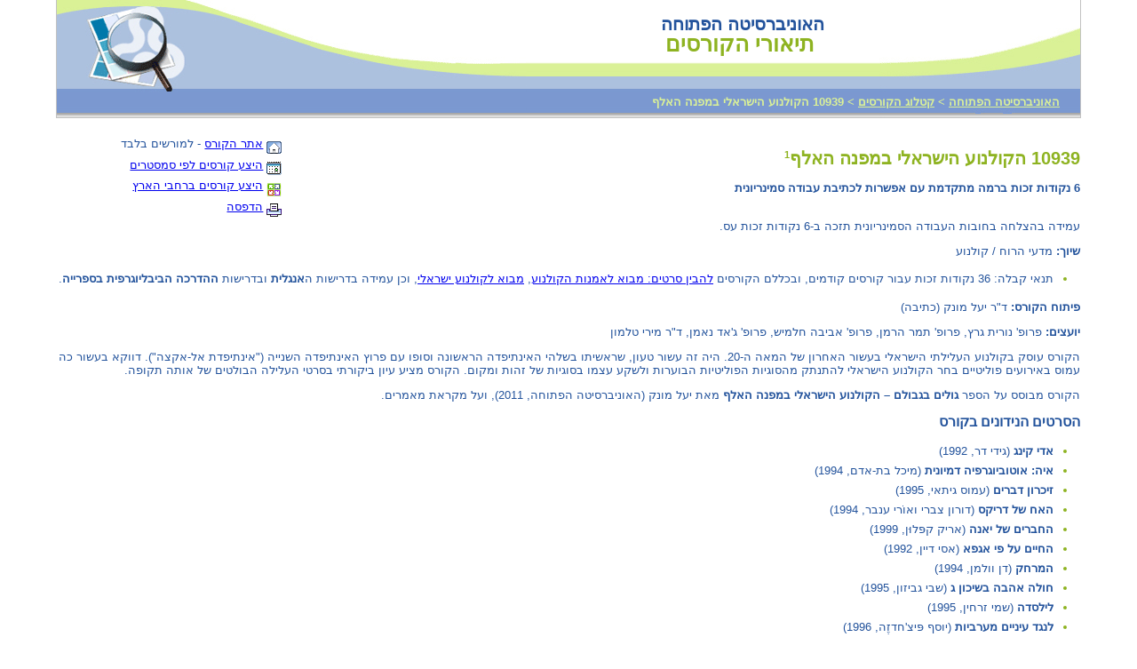

--- FILE ---
content_type: text/html; charset=WINDOWS-1255
request_url: https://www.openu.ac.il/courses/10939.htm
body_size: 7873
content:
<!DOCTYPE html PUBLIC "-//W3C//DTD HTML 4.01 Transitional//EN" "http://www.w3.org/TR/html4/loose.dtd">
<html>
  <head>
    <META http-equiv="Content-Type" content="text/html; charset=windows-1255">
    <title>&#x202b;10939 הקולנוע הישראלי במפנה האלף&#x202c;</title><link rel="stylesheet" type="text/css" href="/courses/courses_print.css" media="print"><link rel="stylesheet" type="text/css" href="/courses/courses.css"><script src="GA_profile.js" type="text/javascript"></script><script src="courses.js" type="text/javascript"></script></head>
  <body onload="update_courses();">
    <div align="center">
      <div id="container">
        
			<div class="header">				
				<h4>האוניברסיטה הפתוחה</h4>
				<h5>תיאורי הקורסים</h5>
				<div class="nav">
					<a href="https://www.openu.ac.il">האוניברסיטה הפתוחה</a>
					&gt;
					<a href="https://www.openu.ac.il/academic/Catalog/">קטלוג הקורסים</a>
					&gt;
					<span id="nav_title"></span>
				</div>
				<div class="left"></div>
				<div class="right"></div>
			</div>
            
            <!--<div class="container" style="border:0px; padding:0px; margin:0px;">-->
            
            <div class="promo tooltip" id="promo_link">
            </div>
            <!--</div>-->
                		
			<div class="links" id="links">
            	<!--<div class="list">-->
                <!--<p id="promo_link">
					<img src="/courses/gifs/promo.gif" width="23" height="15" alt="סרטון הקורס" border="0" align="middle">
					<a href="#" 
		  				id="link_promo" target="_blank">סרטון הקורס</a>
				</p>-->				
				<p>
					<img src="/courses/gifs/atarcourse.gif" width="17" height="15" alt="" border="0" align="middle">
					<a href="https://www3.openu.ac.il/ouweb/owal/yed.kishur_telem?p_kurs=000000" 
						id="link_shoham" target="_blank">אתר הקורס</a> - למורשים בלבד
				</p>
                <p>
					<img src="/courses/gifs/semesters.gif" width="17" height="15" alt="" border="0" align="middle">
					<a href="https://www3.openu.ac.il/ouweb/owal/catalog.sel_list_semesters?kurs_in=00000" 
						id="semesters" target="_blank" >היצע קורסים לפי סמסטרים</a>
				</p>
                <p>
					<img src="/courses/gifs/etzacourses.gif" width="17" height="15" alt="" border="0" align="middle">
					<a href="https://www3.openu.ac.il/ouweb/owal/group_search.basic_form?in_kurs=00000" 
					    id="link_groups" target="_blank">היצע קורסים ברחבי הארץ</a>
				</p>
                <p>
					<img src="/courses/gifs/printer.gif" width="17" height="15" alt="" border="0" align="middle">
					<span class="print" onClick="print();"><a href="#">הדפסה</a></span>						
				</p>
				<p id="marchiv_link">
					<img src="/courses/gifs/marchiv3.jpg" width="17" height="15" alt="קורס מרחיב דעת" border="0" align="middle">
					<a href="https://www3.openu.ac.il/ouweb/owal/yed.marchiv_daat" 
		  				target="_blank">קורס מרחיב דעת</a>
				</p>
                <p id="no_points_link">
					<img src="/courses/gifs/lelo_nekudot2_.png" width="17" height="15" alt="קורסים שאינם מקנים נקודות זכות" border="0" align="middle">
					קורסים שאינם מקנים נקודות זכות
				</p>
                <!--</div>-->
                											
			</div>
            
            </div>			
			<!--start content -->
        <div id="content">
          <p class="koterettitle">10939 הקולנוע הישראלי במפנה האלף</p>
          <h1 id="course_title">10939 הקולנוע הישראלי במפנה האלף‏<span class="heara">1</span></h1>
          <p><strong>6 נקודות זכות ברמה מתקדמת עם אפשרות לכתיבת עבודה סמינריונית </strong></p>
          <p><br>עמידה בהצלחה בחובות העבודה הסמינריונית תזכה ב-6 נקודות זכות עס.</p>
          <p><strong>שיוך: </strong>מדעי הרוח / קולנוע</p>
          <ul>
            <li class="predemandbullet">
              <p class="predemandbullet">תנאי קבלה: 36 נקודות זכות עבור קורסים קודמים, ובכללם הקורסים <a href="http://www.openu.ac.il/courses/10640.htm" target="_blank">להבין סרטים: מבוא לאמנות הקולנוע</a>, <a href="http://www.openu.ac.il/courses/10421.htm" target="_blank">מבוא לקולנוע ישראלי</a>, וכן עמידה בדרישות ה<strong>אנגלית</strong> ובדרישות <strong>ההדרכה הביבליוגרפית בספרייה</strong>.</p>
            </li>
          </ul>
          <p><strong>פיתוח הקורס:</strong> ד"ר יעל מונק (‏&#xFEFF;כתיבה‎)‏ </p>
          <p><strong>יועצים:</strong> פרופ' נורית גרץ, פרופ' תמר הרמן, פרופ' אביבה חלמיש, פרופ' ג'אד נאמן, ד"ר מירי טלמון</p>
          <p>הקורס עוסק בקולנוע העלילתי הישראלי בעשור האחרון של המאה ה-20. היה זה עשור טעון, שראשיתו בשלהי האינתיפדה הראשונה וסופו עם פרוץ האינתיפדה השנייה (‏&#xFEFF;"אינתיפדת אל-אקצה"‎)‏. דווקא בעשור כה עמוס באירועים פוליטיים בחר הקולנוע הישראלי להתנתק מהסוגיות הפוליטיות הבוערות ולשקע עצמו בסוגיות של זהות ומקום. הקורס מציע עיון ביקורתי בסרטי העלילה הבולטים של אותה תקופה.</p>
          <p>הקורס מבוסס על הספר <strong>גולים בגבולם – הקולנוע הישראלי במפנה האלף </strong>מאת יעל מונק (‏&#xFEFF;האוניברסיטה הפתוחה, 2011‎)‏, ועל מקראת מאמרים.</p>
          <h2>הסרטים הנידונים בקורס</h2>
          <ul>
            <li class="bullets">
              <p class="bullets"><strong>אדי קינג</strong> (‏&#xFEFF;גידי דר, 1992‎)‏</p>
            </li>
            <li class="bullets">
              <p class="bullets"><strong>איה: אוטוביוגרפיה דמיונית</strong> (‏&#xFEFF;מיכל בת-אדם, 1994‎)‏</p>
            </li>
            <li class="bullets">
              <p class="bullets"><strong>זיכרון דברים</strong> (‏&#xFEFF;עמוס גיתאי, 1995‎)‏</p>
            </li>
            <li class="bullets">
              <p class="bullets"><strong>האח של דריקס</strong> (‏&#xFEFF;דורון צברי ואוֹרי ענבר, 1994‎)‏</p>
            </li>
            <li class="bullets">
              <p class="bullets"><strong>החברים של יאנה</strong> (‏&#xFEFF;אריק קפּלוּן, 1999‎)‏</p>
            </li>
            <li class="bullets">
              <p class="bullets"><strong>החיים על פי אגפא</strong> (‏&#xFEFF;אסי דיין, 1992‎)‏</p>
            </li>
            <li class="bullets">
              <p class="bullets"><strong>המרחק</strong> (‏&#xFEFF;דן וולמן, 1994‎)‏ </p>
            </li>
            <li class="bullets">
              <p class="bullets"><strong>חולה אהבה בשיכון ג</strong> (‏&#xFEFF;שבי גביזון, 1995‎)‏</p>
            </li>
            <li class="bullets">
              <p class="bullets"><strong>לילסדה</strong> (‏&#xFEFF;שמי זרחין, 1995‎)‏</p>
            </li>
            <li class="bullets">
              <p class="bullets"><strong>לנגד עיניים מערביות</strong> (‏&#xFEFF;יוסף פּיצ'חדזֶה, 1996‎)‏</p>
            </li>
            <li class="bullets">
              <p class="bullets"><strong>מר באום</strong> (‏&#xFEFF;אסי דיין, 1997‎)‏</p>
            </li>
            <li class="bullets">
              <p class="bullets"><strong>נישואים פיקטיביים</strong> (‏&#xFEFF;חיים בוזגלו, 1988‎)‏</p>
            </li>
            <li class="bullets">
              <p class="bullets"><strong>נקודת תצפית</strong> (‏&#xFEFF;דינה צבי-ריקליס, 1990‎)‏</p>
            </li>
            <li class="bullets">
              <p class="bullets"><strong>קלרה הקדושה</strong> (‏&#xFEFF;ארי פולמן ואורי סיון, 1996‎)‏</p>
            </li>
            <li class="bullets">
              <p class="bullets"><strong>שְחוּר</strong> (‏&#xFEFF;שמואל הספרי, 1994‎)‏</p>
            </li>
            <li class="bullets">
              <p class="bullets"><strong>שמיכה חשמלית ושמה משה</strong> (‏&#xFEFF;אסי דיין, 1994‎)‏</p>
            </li>
          </ul>
          <hr align="right">
          <p class="textheara"><a name="remarks"></a><span class="remarksnumber">1</span>
        מסמסטר 2025ב הקורס אינו נלמד עוד.<br>אפשר לכתוב עבודה סמינריונית במסגרת קורס זה, אם כי אין חובה לעשות כן.</p>
        </div>
        <!--end content -->	
	<div class="footer"><span onClick="window.history.back();">חזרה</span></div>


      </div>
    </div>
  </body>
</html>

--- FILE ---
content_type: text/css
request_url: https://www.openu.ac.il/courses/courses.css
body_size: 2111
content:
body
{
	direction:rtl;
	font-family:arial;
	font-size:small;
	text-align:center;
	color:#23539C;
	margin:0 auto;
	padding-bottom:20px;
	position:relative;
}

.container, #container
{

	width:90%;
	min-width:760px;
	border-bottom:solid 1px #C2C2C2;
	border-right:solid 1px #C2C2C2;
	border-left:solid 1px #C2C2C2;
	clear:both;
	position:relative;
	padding:0px;
	margin:0px;				
}

.header, #header
{
	width:100%;
	min-width:760px;
	height:132px;
	margin:0px;
	padding:0px;
	background-image:url(gifs/header_background.jpg);
	background-position:top;
	background-repeat:repeat-x;
	position:relative;
		
}

.left
{
	width:529px;
	height:132px;
	margin:0px;
	padding:0px;
	background-image:url(gifs/header_left.jpg);
	background-position:top;
	background-repeat:no-repeat;	
	position:absolute;
	top:0px;
	left:0px;
	z-index:10;
}

.right
{
	width:226px;
	height:132px;
	margin:0px;
	padding:0px;
	background-image:url(gifs/header_right.jpg);
	background-position:top;
	background-repeat:no-repeat;	
	position:absolute;
	top:0px;
	right:0px;
	z-index:20;
}

.header h4, #header h4
{
	font-size:20px;
	z-index:30;
	position:absolute;
	top:15px;
	right:25%;
	color:#23539C;
	margin:0px;
	padding:0px;
}

.header h5, #header h5
{
	font-size:25px;
	z-index:30;
	position:absolute;
	top:35px;
	right:26%;
	color:#8EB321;
	margin:0px;
	padding:0px;
}

.header .nav, #header .nav
{
	z-index:40;
	position:absolute;
	bottom:10px;
	right:2%;
	color:#DBF197;
	font-weight:bold;
}

.header .nav a:link, .header .nav a:visited, #header .nav a:link, #header .nav a:visited
{
	color:#DBF197;	
}

.content, #content
{
	width:90%;
	margin:0px;
	padding:20px;
	text-align:right;				
}

h1
{
	font-size:20px;
	color:#8EB321;
	max-width:50%;
}

h2
{
	font-size:16px;
}
	
.info_table
{
	padding:5px;
	width:80%;
}

.info_table tr
{
	vertical-align:top;
}

.info_table td
{
	width:15%;
	font-weight:bold;
	padding:5px;
}

.info_table td+td
{
	width:85%;
	font-weight:normal;
	padding:5px;
}

.list_square
{
	list-style:square;
	line-height:22px;
	color:#8EB321;
}

.list_square span
{
	color:#4269A5;	
}


	
.footer, #footer
{
	width:98%;
	background-color:#ACC1DE;
	margin-top:20px;
	text-align:left;
	color:white;
	font-weight:bold;
	padding:1%;
	text-decoration:underline;	
}

.footer span, #footer span 
{
	cursor:pointer;
}

hr
{
	color:#8EB321;
	margin-top:10px;
	border: solid 1px #8EB321;
	border-collapse:collapse;
	display: inline-block;
}

.t2c td
{
	vertical-align:top;
}

.t2c td
{	
	white-space:nowrap;
	padding-left:5px;	
}

.t2c td+td
{	
	white-space:normal;	
}



.t3c .column1
{
	width:20px;
	vertical-align:top;
}

.t3c .column1
{
	width:20px;
	vertical-align:top;
}

.mudgash
{
	text-align:center;
	width:100%;
	padding:8px;
	background-color:#DCE9EE;
	border:solid 1px #ACC1DE;
}

.print
{
	cursor:pointer;
}


.links
{
			
	width:22%;
	margin:0px;
	padding:0px;
	padding-right:20px;
	text-align:right;
	position:absolute;
	top:150px;
	left:0px;
	margin-bottom:0px;
	padding-bottom:0px;	
}
.links .img{
	vertical-align:top
}
.promo{
	width:18%;
	max-width: 180px;
	margin:0px;
	padding:0px;
	text-align:right;
	position:absolute;
	top:150px;
	left:25%;
	margin-bottom:0px;
	padding-bottom:0px;	
}

.tooltip .tooltiptext {
    /*visibility: hidden;*/
    background-color: #994444;
    color: #ffffff;
    text-align: center;
    padding: 5px 0px 5px 0px;

    /* Position the tooltip */
    position: absolute;
	display:inline-block;
	bottom: 10px;
	width: 100%;
}

/*
.tooltip:hover .tooltiptext {
    visibility: visible;
}
*/

.links .list{
	float: left;
	width: 50%;
}


/*.marchiv
{
	width:25%;
	margin:0px;
	margin-top:53px;
	padding-top:0px;	
	padding-left:30px;
	text-align:right;
	position:absolute;	
	left:0px;		
}*/

#marchiv_link
{
	margin:0px;
	padding:0px;		
	display:none;
}

.marchiv1
{
	display:none;
}

#no_points_link
{
	margin:0px;
	padding:0px;
	display:none;	
}

.no_points1
{
	display:none;	
}

#promo_link
{
	margin:0px;
	padding:0px;
	display:none;
}

.links1
{
			
	width:25%;
	margin:0px;
	padding-top:20px;
	padding-left:30px;
	text-align:right;
	position:absolute;
	top:180px;
	left:0px;
}

.links p, .links1 p
{
	text-align:right;	
	margin:4px 0px 4px 0px;
	padding:0px;
	
}

.titles2, .titlemutza
{
	background-color:#EFF4F9;
	margin-top:10px;
	margin-bottom:10px;
	padding:5px;
	width:90%;
	font-weight:bold;
	font-size:110%;
	text-align:center;
}

 hr
{
	color:#8EB321;
	width:30%;	
	margin-top:10px;
	text-align:right;
}

span.upper
{
	vertical-align:15%;		
}

span.heara
{
	vertical-align:15%;
	font-size:11px;
	font-weight:bold;		
}

.heara a:link, .heara a:visited
{
	color:#8EB321;
	text-decoration:none;
	font-weight:bold;
}

.heara a:hover
{	
	text-decoration:none;
	color:#8EB321;
	font-weight:bold;	
}


h1 span.heara
{
	vertical-align:60%;
	font-size:11px;
	font-weight:normal;		
}

h1.heara a:link, h1.heara a:visited
{
	color:#8EB321;
	text-decoration:none;
	font-weight:bold;
}

h1.heara a:hover
{	
	text-decoration:none;
	color:#8EB321;
	font-weight:bold;	
}



p.footnotetext, p.footnotetext0, p.remarks, p.footnotestext, p.textheara
{
    margin-right:30px;
    margin-top: 10px;
    margin-bottom: 0;
}


span.remarksnumbers, span.HearaMispur, span.remarksnumber
{
     margin-right: -30px;
     margin-top:0px;
     margin-bottom: -18px;
     display:block;
	 padding:0px;	 
}




.english span.remarksnumbers, .english span.HearaMispur
{
     margin-right: -30px;
     margin-top:0px;
     margin-bottom: -18px;
     display:block;
	 padding:0px;
	 text-align:right;	 
}



.koterettitle
{
	display:none;
}

.bullet
{
	font-size:120%;
	color:#8EB321;
	font-weight:bold;
	margin:0px;
	padding:0px;		
}

td p
{
	display:inline;
}

.t5c
{
	border:solid 1px #8EB321;
	border-collapse:collapse;
}

.t5c td
{
	border:solid 1px #8EB321;
	padding:5px;	
}

.english
{
	direction:ltr;
	text-align:left;	
}

ul
{
	color:#8EB321;
	padding:0px 15px 0px 0px;
	margin:0px 15px 0px 0px;
	line-height:22px;
}

ul li p
{
	padding:0;
	margin:0;
	color:#23539C;
}

.idkunim
{
	text-align:center;
	width:70%;
	padding:8px;
	background-color:#DCE9EE;
	border:solid 1px #ACC1DE;
}

.titlemutza
{
	display:none;
}
.predemand_width_75{
	width:55%; /*72*/
}
 
.course_with_number
{
	white-space: nowrap;
}

@media print {
  #promo_link {
    display: none !important;
  }
}

--- FILE ---
content_type: application/javascript
request_url: https://www.openu.ac.il/courses/youtube.js
body_size: 940
content:
// JavaScript Document
// based on source: https://www.w3schools.in/load-youtube-video-dynamically/
// fix for HTML 4.1 - data-* attributes are not supported.

function get_url_param_val(url_str, p_name){
	var rg = new RegExp(p_name+"=[^&]*", "i");
	var p_str = url_link.match(rg);
	
	return p_str.slice(p_name.length+1);
}

function get_utube_promo_mode(u_link){
	var u_embed_prefix = "https://www.youtube.com/embed";
	var u_watch_prefix = "https://www.youtube.com/watch";
	
	if (u_link.match(u_embed_prefix))
		return "embed";
	
	if (u_link.match(u_watch_prefix))
		return "watch";
	
	return null;
}

function get_utube_id(u_link){
	var u_mode = get_utube_promo_mode(u_link);
	if (u_mode == "embed"){
		var u_embed_prefix		= "https://www.youtube.com/embed";
		var u_embed_suffix_i	= u_link.search(/\?/);
		return u_link.slice(u_embed_prefix.length+1, u_embed_suffix_i);
	} else if (u_mode == "watch") {
		return get_url_param_val(u_link, "v");
	}
	
	return null;
}

function utube_watch2embed(u_link){
	var u_mode = get_utube_promo_mode(u_link);
	if(u_mode == "embed")
		return u_link;
	
	var u_embed_prefix	= "https://www.youtube.com/embed";
	var u_start_time	= get_url_param_val(u_link, "time_continue");
	var u_id			= get_url_param_val(u_link, "v");
	
	var u_embed_link = u_embed_prefix+"/"+u_id;
	if (u_start_time)
			u_embed_link += "?start="+u_start_time;
	
	return u_embed_link;
}

function generate_youtube () {
	//alert("hi2");
	var u_link = json_obj.promo_link;
	//alert("u_link="+u_link);
	var u_id = get_utube_id(u_link);
	var u_embed_link = utube_watch2embed(u_link);

    var vplayer= document.querySelectorAll( ".vplayer" )[0];
	//console.log(utube_id);
	var source = "https://img.youtube.com/vi/"+ u_id +"/hqdefault.jpg";

	var image = new Image();
	image.src = source;
	image.addEventListener( "load", function() {
		vplayer.appendChild( image );
	});

	
	vplayer.addEventListener( "click", function() {

		var iframe = document.createElement( "iframe" );

		iframe.setAttribute( "allowfullscreen", "" );
		iframe.setAttribute( "frameborder", "0" );
		iframe.setAttribute( "allow","accelerometer; autoplay; encrypted-media; gyroscope; picture-in-picture");
		iframe.setAttribute( "src", "https://www.youtube.com/embed/"+ u_id +"?rel=0&showinfo=0&autoplay=1" );

		this.innerHTML = "";
		this.appendChild( iframe );
	} );    
}

--- FILE ---
content_type: application/javascript
request_url: https://www.openu.ac.il/courses/GA_profile.js
body_size: 4
content:
// JavaScript for Google Analytics profile
var _gaq = _gaq || [];
try{OpenU_RunGA(_gaq,['UA-3013725-1']);}
catch(e){}

--- FILE ---
content_type: text/plain; charset=windows-1255
request_url: https://www3.openu.ac.il/ouweb/owal/yed.get_course_info
body_size: -88
content:
{
    "semesters":[
        "2025א"
    ]
}
